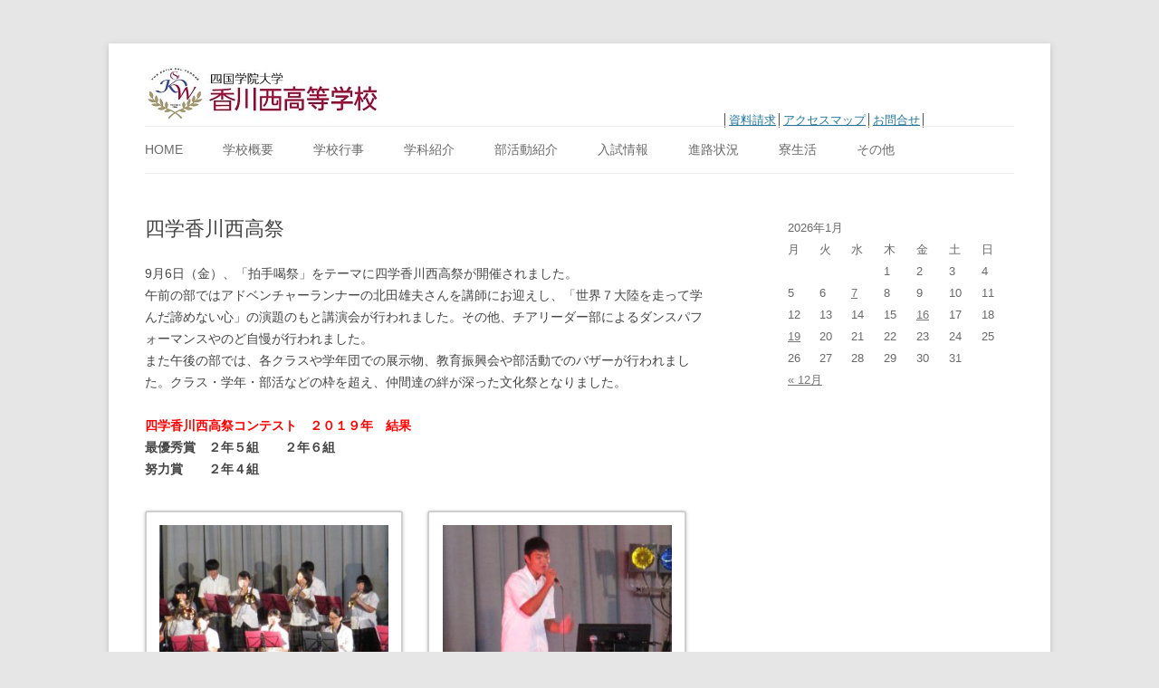

--- FILE ---
content_type: text/html; charset=UTF-8
request_url: http://www.kagawanishikou.com/archives/6404
body_size: 11490
content:
<!DOCTYPE html>
<!--[if IE 7]>
<html class="ie ie7" lang="ja">
<![endif]-->
<!--[if IE 8]>
<html class="ie ie8" lang="ja">
<![endif]-->
<!--[if !(IE 7) & !(IE 8)]><!-->
<html lang="ja">
<!--<![endif]-->
<head>
	<meta charset="UTF-8">
	<meta name="viewport" content="width=device-width">
	<title>四学香川西高祭 | 四国学院大学香川西高等学校</title>
	<link rel="profile" href="http://gmpg.org/xfn/11">
	<link rel="pingback" href="http://www.kagawanishikou.com/xmlrpc.php">
	<!--[if lt IE 9]>
	<script src="http://www.kagawanishikou.com/wp-content/themes/twentytwelve/js/html5.js"></script>
	<![endif]-->
	
	  <meta name='robots' content='max-image-preview:large' />
	<style>img:is([sizes="auto" i], [sizes^="auto," i]) { contain-intrinsic-size: 3000px 1500px }</style>
	<link rel="alternate" type="application/rss+xml" title="四国学院大学香川西高等学校 &raquo; フィード" href="https://www.kagawanishikou.com/feed" />
<link rel="alternate" type="application/rss+xml" title="四国学院大学香川西高等学校 &raquo; コメントフィード" href="https://www.kagawanishikou.com/comments/feed" />
<script type="text/javascript">
/* <![CDATA[ */
window._wpemojiSettings = {"baseUrl":"https:\/\/s.w.org\/images\/core\/emoji\/16.0.1\/72x72\/","ext":".png","svgUrl":"https:\/\/s.w.org\/images\/core\/emoji\/16.0.1\/svg\/","svgExt":".svg","source":{"concatemoji":"http:\/\/www.kagawanishikou.com\/wp-includes\/js\/wp-emoji-release.min.js?ver=6.8.3"}};
/*! This file is auto-generated */
!function(s,n){var o,i,e;function c(e){try{var t={supportTests:e,timestamp:(new Date).valueOf()};sessionStorage.setItem(o,JSON.stringify(t))}catch(e){}}function p(e,t,n){e.clearRect(0,0,e.canvas.width,e.canvas.height),e.fillText(t,0,0);var t=new Uint32Array(e.getImageData(0,0,e.canvas.width,e.canvas.height).data),a=(e.clearRect(0,0,e.canvas.width,e.canvas.height),e.fillText(n,0,0),new Uint32Array(e.getImageData(0,0,e.canvas.width,e.canvas.height).data));return t.every(function(e,t){return e===a[t]})}function u(e,t){e.clearRect(0,0,e.canvas.width,e.canvas.height),e.fillText(t,0,0);for(var n=e.getImageData(16,16,1,1),a=0;a<n.data.length;a++)if(0!==n.data[a])return!1;return!0}function f(e,t,n,a){switch(t){case"flag":return n(e,"\ud83c\udff3\ufe0f\u200d\u26a7\ufe0f","\ud83c\udff3\ufe0f\u200b\u26a7\ufe0f")?!1:!n(e,"\ud83c\udde8\ud83c\uddf6","\ud83c\udde8\u200b\ud83c\uddf6")&&!n(e,"\ud83c\udff4\udb40\udc67\udb40\udc62\udb40\udc65\udb40\udc6e\udb40\udc67\udb40\udc7f","\ud83c\udff4\u200b\udb40\udc67\u200b\udb40\udc62\u200b\udb40\udc65\u200b\udb40\udc6e\u200b\udb40\udc67\u200b\udb40\udc7f");case"emoji":return!a(e,"\ud83e\udedf")}return!1}function g(e,t,n,a){var r="undefined"!=typeof WorkerGlobalScope&&self instanceof WorkerGlobalScope?new OffscreenCanvas(300,150):s.createElement("canvas"),o=r.getContext("2d",{willReadFrequently:!0}),i=(o.textBaseline="top",o.font="600 32px Arial",{});return e.forEach(function(e){i[e]=t(o,e,n,a)}),i}function t(e){var t=s.createElement("script");t.src=e,t.defer=!0,s.head.appendChild(t)}"undefined"!=typeof Promise&&(o="wpEmojiSettingsSupports",i=["flag","emoji"],n.supports={everything:!0,everythingExceptFlag:!0},e=new Promise(function(e){s.addEventListener("DOMContentLoaded",e,{once:!0})}),new Promise(function(t){var n=function(){try{var e=JSON.parse(sessionStorage.getItem(o));if("object"==typeof e&&"number"==typeof e.timestamp&&(new Date).valueOf()<e.timestamp+604800&&"object"==typeof e.supportTests)return e.supportTests}catch(e){}return null}();if(!n){if("undefined"!=typeof Worker&&"undefined"!=typeof OffscreenCanvas&&"undefined"!=typeof URL&&URL.createObjectURL&&"undefined"!=typeof Blob)try{var e="postMessage("+g.toString()+"("+[JSON.stringify(i),f.toString(),p.toString(),u.toString()].join(",")+"));",a=new Blob([e],{type:"text/javascript"}),r=new Worker(URL.createObjectURL(a),{name:"wpTestEmojiSupports"});return void(r.onmessage=function(e){c(n=e.data),r.terminate(),t(n)})}catch(e){}c(n=g(i,f,p,u))}t(n)}).then(function(e){for(var t in e)n.supports[t]=e[t],n.supports.everything=n.supports.everything&&n.supports[t],"flag"!==t&&(n.supports.everythingExceptFlag=n.supports.everythingExceptFlag&&n.supports[t]);n.supports.everythingExceptFlag=n.supports.everythingExceptFlag&&!n.supports.flag,n.DOMReady=!1,n.readyCallback=function(){n.DOMReady=!0}}).then(function(){return e}).then(function(){var e;n.supports.everything||(n.readyCallback(),(e=n.source||{}).concatemoji?t(e.concatemoji):e.wpemoji&&e.twemoji&&(t(e.twemoji),t(e.wpemoji)))}))}((window,document),window._wpemojiSettings);
/* ]]> */
</script>
<style id='wp-emoji-styles-inline-css' type='text/css'>

	img.wp-smiley, img.emoji {
		display: inline !important;
		border: none !important;
		box-shadow: none !important;
		height: 1em !important;
		width: 1em !important;
		margin: 0 0.07em !important;
		vertical-align: -0.1em !important;
		background: none !important;
		padding: 0 !important;
	}
</style>
<link rel='stylesheet' id='wp-block-library-css' href='http://www.kagawanishikou.com/wp-includes/css/dist/block-library/style.min.css?ver=6.8.3' type='text/css' media='all' />
<style id='wp-block-library-theme-inline-css' type='text/css'>
.wp-block-audio :where(figcaption){color:#555;font-size:13px;text-align:center}.is-dark-theme .wp-block-audio :where(figcaption){color:#ffffffa6}.wp-block-audio{margin:0 0 1em}.wp-block-code{border:1px solid #ccc;border-radius:4px;font-family:Menlo,Consolas,monaco,monospace;padding:.8em 1em}.wp-block-embed :where(figcaption){color:#555;font-size:13px;text-align:center}.is-dark-theme .wp-block-embed :where(figcaption){color:#ffffffa6}.wp-block-embed{margin:0 0 1em}.blocks-gallery-caption{color:#555;font-size:13px;text-align:center}.is-dark-theme .blocks-gallery-caption{color:#ffffffa6}:root :where(.wp-block-image figcaption){color:#555;font-size:13px;text-align:center}.is-dark-theme :root :where(.wp-block-image figcaption){color:#ffffffa6}.wp-block-image{margin:0 0 1em}.wp-block-pullquote{border-bottom:4px solid;border-top:4px solid;color:currentColor;margin-bottom:1.75em}.wp-block-pullquote cite,.wp-block-pullquote footer,.wp-block-pullquote__citation{color:currentColor;font-size:.8125em;font-style:normal;text-transform:uppercase}.wp-block-quote{border-left:.25em solid;margin:0 0 1.75em;padding-left:1em}.wp-block-quote cite,.wp-block-quote footer{color:currentColor;font-size:.8125em;font-style:normal;position:relative}.wp-block-quote:where(.has-text-align-right){border-left:none;border-right:.25em solid;padding-left:0;padding-right:1em}.wp-block-quote:where(.has-text-align-center){border:none;padding-left:0}.wp-block-quote.is-large,.wp-block-quote.is-style-large,.wp-block-quote:where(.is-style-plain){border:none}.wp-block-search .wp-block-search__label{font-weight:700}.wp-block-search__button{border:1px solid #ccc;padding:.375em .625em}:where(.wp-block-group.has-background){padding:1.25em 2.375em}.wp-block-separator.has-css-opacity{opacity:.4}.wp-block-separator{border:none;border-bottom:2px solid;margin-left:auto;margin-right:auto}.wp-block-separator.has-alpha-channel-opacity{opacity:1}.wp-block-separator:not(.is-style-wide):not(.is-style-dots){width:100px}.wp-block-separator.has-background:not(.is-style-dots){border-bottom:none;height:1px}.wp-block-separator.has-background:not(.is-style-wide):not(.is-style-dots){height:2px}.wp-block-table{margin:0 0 1em}.wp-block-table td,.wp-block-table th{word-break:normal}.wp-block-table :where(figcaption){color:#555;font-size:13px;text-align:center}.is-dark-theme .wp-block-table :where(figcaption){color:#ffffffa6}.wp-block-video :where(figcaption){color:#555;font-size:13px;text-align:center}.is-dark-theme .wp-block-video :where(figcaption){color:#ffffffa6}.wp-block-video{margin:0 0 1em}:root :where(.wp-block-template-part.has-background){margin-bottom:0;margin-top:0;padding:1.25em 2.375em}
</style>
<style id='classic-theme-styles-inline-css' type='text/css'>
/*! This file is auto-generated */
.wp-block-button__link{color:#fff;background-color:#32373c;border-radius:9999px;box-shadow:none;text-decoration:none;padding:calc(.667em + 2px) calc(1.333em + 2px);font-size:1.125em}.wp-block-file__button{background:#32373c;color:#fff;text-decoration:none}
</style>
<style id='global-styles-inline-css' type='text/css'>
:root{--wp--preset--aspect-ratio--square: 1;--wp--preset--aspect-ratio--4-3: 4/3;--wp--preset--aspect-ratio--3-4: 3/4;--wp--preset--aspect-ratio--3-2: 3/2;--wp--preset--aspect-ratio--2-3: 2/3;--wp--preset--aspect-ratio--16-9: 16/9;--wp--preset--aspect-ratio--9-16: 9/16;--wp--preset--color--black: #000000;--wp--preset--color--cyan-bluish-gray: #abb8c3;--wp--preset--color--white: #fff;--wp--preset--color--pale-pink: #f78da7;--wp--preset--color--vivid-red: #cf2e2e;--wp--preset--color--luminous-vivid-orange: #ff6900;--wp--preset--color--luminous-vivid-amber: #fcb900;--wp--preset--color--light-green-cyan: #7bdcb5;--wp--preset--color--vivid-green-cyan: #00d084;--wp--preset--color--pale-cyan-blue: #8ed1fc;--wp--preset--color--vivid-cyan-blue: #0693e3;--wp--preset--color--vivid-purple: #9b51e0;--wp--preset--color--blue: #21759b;--wp--preset--color--dark-gray: #444;--wp--preset--color--medium-gray: #9f9f9f;--wp--preset--color--light-gray: #e6e6e6;--wp--preset--gradient--vivid-cyan-blue-to-vivid-purple: linear-gradient(135deg,rgba(6,147,227,1) 0%,rgb(155,81,224) 100%);--wp--preset--gradient--light-green-cyan-to-vivid-green-cyan: linear-gradient(135deg,rgb(122,220,180) 0%,rgb(0,208,130) 100%);--wp--preset--gradient--luminous-vivid-amber-to-luminous-vivid-orange: linear-gradient(135deg,rgba(252,185,0,1) 0%,rgba(255,105,0,1) 100%);--wp--preset--gradient--luminous-vivid-orange-to-vivid-red: linear-gradient(135deg,rgba(255,105,0,1) 0%,rgb(207,46,46) 100%);--wp--preset--gradient--very-light-gray-to-cyan-bluish-gray: linear-gradient(135deg,rgb(238,238,238) 0%,rgb(169,184,195) 100%);--wp--preset--gradient--cool-to-warm-spectrum: linear-gradient(135deg,rgb(74,234,220) 0%,rgb(151,120,209) 20%,rgb(207,42,186) 40%,rgb(238,44,130) 60%,rgb(251,105,98) 80%,rgb(254,248,76) 100%);--wp--preset--gradient--blush-light-purple: linear-gradient(135deg,rgb(255,206,236) 0%,rgb(152,150,240) 100%);--wp--preset--gradient--blush-bordeaux: linear-gradient(135deg,rgb(254,205,165) 0%,rgb(254,45,45) 50%,rgb(107,0,62) 100%);--wp--preset--gradient--luminous-dusk: linear-gradient(135deg,rgb(255,203,112) 0%,rgb(199,81,192) 50%,rgb(65,88,208) 100%);--wp--preset--gradient--pale-ocean: linear-gradient(135deg,rgb(255,245,203) 0%,rgb(182,227,212) 50%,rgb(51,167,181) 100%);--wp--preset--gradient--electric-grass: linear-gradient(135deg,rgb(202,248,128) 0%,rgb(113,206,126) 100%);--wp--preset--gradient--midnight: linear-gradient(135deg,rgb(2,3,129) 0%,rgb(40,116,252) 100%);--wp--preset--font-size--small: 13px;--wp--preset--font-size--medium: 20px;--wp--preset--font-size--large: 36px;--wp--preset--font-size--x-large: 42px;--wp--preset--spacing--20: 0.44rem;--wp--preset--spacing--30: 0.67rem;--wp--preset--spacing--40: 1rem;--wp--preset--spacing--50: 1.5rem;--wp--preset--spacing--60: 2.25rem;--wp--preset--spacing--70: 3.38rem;--wp--preset--spacing--80: 5.06rem;--wp--preset--shadow--natural: 6px 6px 9px rgba(0, 0, 0, 0.2);--wp--preset--shadow--deep: 12px 12px 50px rgba(0, 0, 0, 0.4);--wp--preset--shadow--sharp: 6px 6px 0px rgba(0, 0, 0, 0.2);--wp--preset--shadow--outlined: 6px 6px 0px -3px rgba(255, 255, 255, 1), 6px 6px rgba(0, 0, 0, 1);--wp--preset--shadow--crisp: 6px 6px 0px rgba(0, 0, 0, 1);}:where(.is-layout-flex){gap: 0.5em;}:where(.is-layout-grid){gap: 0.5em;}body .is-layout-flex{display: flex;}.is-layout-flex{flex-wrap: wrap;align-items: center;}.is-layout-flex > :is(*, div){margin: 0;}body .is-layout-grid{display: grid;}.is-layout-grid > :is(*, div){margin: 0;}:where(.wp-block-columns.is-layout-flex){gap: 2em;}:where(.wp-block-columns.is-layout-grid){gap: 2em;}:where(.wp-block-post-template.is-layout-flex){gap: 1.25em;}:where(.wp-block-post-template.is-layout-grid){gap: 1.25em;}.has-black-color{color: var(--wp--preset--color--black) !important;}.has-cyan-bluish-gray-color{color: var(--wp--preset--color--cyan-bluish-gray) !important;}.has-white-color{color: var(--wp--preset--color--white) !important;}.has-pale-pink-color{color: var(--wp--preset--color--pale-pink) !important;}.has-vivid-red-color{color: var(--wp--preset--color--vivid-red) !important;}.has-luminous-vivid-orange-color{color: var(--wp--preset--color--luminous-vivid-orange) !important;}.has-luminous-vivid-amber-color{color: var(--wp--preset--color--luminous-vivid-amber) !important;}.has-light-green-cyan-color{color: var(--wp--preset--color--light-green-cyan) !important;}.has-vivid-green-cyan-color{color: var(--wp--preset--color--vivid-green-cyan) !important;}.has-pale-cyan-blue-color{color: var(--wp--preset--color--pale-cyan-blue) !important;}.has-vivid-cyan-blue-color{color: var(--wp--preset--color--vivid-cyan-blue) !important;}.has-vivid-purple-color{color: var(--wp--preset--color--vivid-purple) !important;}.has-black-background-color{background-color: var(--wp--preset--color--black) !important;}.has-cyan-bluish-gray-background-color{background-color: var(--wp--preset--color--cyan-bluish-gray) !important;}.has-white-background-color{background-color: var(--wp--preset--color--white) !important;}.has-pale-pink-background-color{background-color: var(--wp--preset--color--pale-pink) !important;}.has-vivid-red-background-color{background-color: var(--wp--preset--color--vivid-red) !important;}.has-luminous-vivid-orange-background-color{background-color: var(--wp--preset--color--luminous-vivid-orange) !important;}.has-luminous-vivid-amber-background-color{background-color: var(--wp--preset--color--luminous-vivid-amber) !important;}.has-light-green-cyan-background-color{background-color: var(--wp--preset--color--light-green-cyan) !important;}.has-vivid-green-cyan-background-color{background-color: var(--wp--preset--color--vivid-green-cyan) !important;}.has-pale-cyan-blue-background-color{background-color: var(--wp--preset--color--pale-cyan-blue) !important;}.has-vivid-cyan-blue-background-color{background-color: var(--wp--preset--color--vivid-cyan-blue) !important;}.has-vivid-purple-background-color{background-color: var(--wp--preset--color--vivid-purple) !important;}.has-black-border-color{border-color: var(--wp--preset--color--black) !important;}.has-cyan-bluish-gray-border-color{border-color: var(--wp--preset--color--cyan-bluish-gray) !important;}.has-white-border-color{border-color: var(--wp--preset--color--white) !important;}.has-pale-pink-border-color{border-color: var(--wp--preset--color--pale-pink) !important;}.has-vivid-red-border-color{border-color: var(--wp--preset--color--vivid-red) !important;}.has-luminous-vivid-orange-border-color{border-color: var(--wp--preset--color--luminous-vivid-orange) !important;}.has-luminous-vivid-amber-border-color{border-color: var(--wp--preset--color--luminous-vivid-amber) !important;}.has-light-green-cyan-border-color{border-color: var(--wp--preset--color--light-green-cyan) !important;}.has-vivid-green-cyan-border-color{border-color: var(--wp--preset--color--vivid-green-cyan) !important;}.has-pale-cyan-blue-border-color{border-color: var(--wp--preset--color--pale-cyan-blue) !important;}.has-vivid-cyan-blue-border-color{border-color: var(--wp--preset--color--vivid-cyan-blue) !important;}.has-vivid-purple-border-color{border-color: var(--wp--preset--color--vivid-purple) !important;}.has-vivid-cyan-blue-to-vivid-purple-gradient-background{background: var(--wp--preset--gradient--vivid-cyan-blue-to-vivid-purple) !important;}.has-light-green-cyan-to-vivid-green-cyan-gradient-background{background: var(--wp--preset--gradient--light-green-cyan-to-vivid-green-cyan) !important;}.has-luminous-vivid-amber-to-luminous-vivid-orange-gradient-background{background: var(--wp--preset--gradient--luminous-vivid-amber-to-luminous-vivid-orange) !important;}.has-luminous-vivid-orange-to-vivid-red-gradient-background{background: var(--wp--preset--gradient--luminous-vivid-orange-to-vivid-red) !important;}.has-very-light-gray-to-cyan-bluish-gray-gradient-background{background: var(--wp--preset--gradient--very-light-gray-to-cyan-bluish-gray) !important;}.has-cool-to-warm-spectrum-gradient-background{background: var(--wp--preset--gradient--cool-to-warm-spectrum) !important;}.has-blush-light-purple-gradient-background{background: var(--wp--preset--gradient--blush-light-purple) !important;}.has-blush-bordeaux-gradient-background{background: var(--wp--preset--gradient--blush-bordeaux) !important;}.has-luminous-dusk-gradient-background{background: var(--wp--preset--gradient--luminous-dusk) !important;}.has-pale-ocean-gradient-background{background: var(--wp--preset--gradient--pale-ocean) !important;}.has-electric-grass-gradient-background{background: var(--wp--preset--gradient--electric-grass) !important;}.has-midnight-gradient-background{background: var(--wp--preset--gradient--midnight) !important;}.has-small-font-size{font-size: var(--wp--preset--font-size--small) !important;}.has-medium-font-size{font-size: var(--wp--preset--font-size--medium) !important;}.has-large-font-size{font-size: var(--wp--preset--font-size--large) !important;}.has-x-large-font-size{font-size: var(--wp--preset--font-size--x-large) !important;}
:where(.wp-block-post-template.is-layout-flex){gap: 1.25em;}:where(.wp-block-post-template.is-layout-grid){gap: 1.25em;}
:where(.wp-block-columns.is-layout-flex){gap: 2em;}:where(.wp-block-columns.is-layout-grid){gap: 2em;}
:root :where(.wp-block-pullquote){font-size: 1.5em;line-height: 1.6;}
</style>
<link rel='stylesheet' id='meteor-slides-css' href='http://www.kagawanishikou.com/wp-content/plugins/meteor-slides/css/meteor-slides.css?ver=1.0' type='text/css' media='all' />
<link rel='stylesheet' id='page-list-style-css' href='http://www.kagawanishikou.com/wp-content/plugins/sitemap/css/page-list.css?ver=4.4' type='text/css' media='all' />
<link rel='stylesheet' id='wp-lightbox-2.min.css-css' href='http://www.kagawanishikou.com/wp-content/plugins/wp-lightbox-2/styles/lightbox.min.css?ver=1.3.4' type='text/css' media='all' />
<link rel='stylesheet' id='parent-style-css' href='http://www.kagawanishikou.com/wp-content/themes/twentytwelve/style.css?ver=6.8.3' type='text/css' media='all' />
<link rel='stylesheet' id='twentytwelve-style-css' href='http://www.kagawanishikou.com/wp-content/themes/twentytwelve-child/style.css?ver=20250715' type='text/css' media='all' />
<link rel='stylesheet' id='twentytwelve-block-style-css' href='http://www.kagawanishikou.com/wp-content/themes/twentytwelve/css/blocks.css?ver=20240812' type='text/css' media='all' />
<!--[if lt IE 9]>
<link rel='stylesheet' id='twentytwelve-ie-css' href='http://www.kagawanishikou.com/wp-content/themes/twentytwelve/css/ie.css?ver=20240722' type='text/css' media='all' />
<![endif]-->
<link rel='stylesheet' id='fancybox-css' href='http://www.kagawanishikou.com/wp-content/plugins/easy-fancybox/fancybox/1.5.4/jquery.fancybox.min.css?ver=6.8.3' type='text/css' media='screen' />
<style id='fancybox-inline-css' type='text/css'>
#fancybox-outer{background:#ffffff}#fancybox-content{background:#ffffff;border-color:#ffffff;color:#000000;}#fancybox-title,#fancybox-title-float-main{color:#fff}
</style>
<script type="text/javascript" src="http://www.kagawanishikou.com/wp-includes/js/jquery/jquery.min.js?ver=3.7.1" id="jquery-core-js"></script>
<script type="text/javascript" src="http://www.kagawanishikou.com/wp-includes/js/jquery/jquery-migrate.min.js?ver=3.4.1" id="jquery-migrate-js"></script>
<script type="text/javascript" src="http://www.kagawanishikou.com/wp-content/plugins/meteor-slides/js/jquery.cycle.all.js?ver=6.8.3" id="jquery-cycle-js"></script>
<script type="text/javascript" src="http://www.kagawanishikou.com/wp-content/plugins/meteor-slides/js/jquery.metadata.v2.js?ver=6.8.3" id="jquery-metadata-js"></script>
<script type="text/javascript" src="http://www.kagawanishikou.com/wp-content/plugins/meteor-slides/js/jquery.touchwipe.1.1.1.js?ver=6.8.3" id="jquery-touchwipe-js"></script>
<script type="text/javascript" id="meteorslides-script-js-extra">
/* <![CDATA[ */
var meteorslidessettings = {"meteorslideshowspeed":"2000","meteorslideshowduration":"5000","meteorslideshowheight":"200","meteorslideshowwidth":"940","meteorslideshowtransition":"fade"};
/* ]]> */
</script>
<script type="text/javascript" src="http://www.kagawanishikou.com/wp-content/plugins/meteor-slides/js/slideshow.js?ver=6.8.3" id="meteorslides-script-js"></script>
<script type="text/javascript" src="http://www.kagawanishikou.com/wp-content/themes/twentytwelve/js/navigation.js?ver=20250303" id="twentytwelve-navigation-js" defer="defer" data-wp-strategy="defer"></script>
<link rel="https://api.w.org/" href="https://www.kagawanishikou.com/wp-json/" /><link rel="alternate" title="JSON" type="application/json" href="https://www.kagawanishikou.com/wp-json/wp/v2/posts/6404" /><link rel="EditURI" type="application/rsd+xml" title="RSD" href="https://www.kagawanishikou.com/xmlrpc.php?rsd" />
<meta name="generator" content="WordPress 6.8.3" />
<link rel="canonical" href="https://www.kagawanishikou.com/archives/6404" />
<link rel='shortlink' href='https://www.kagawanishikou.com/?p=6404' />
<link rel="alternate" title="oEmbed (JSON)" type="application/json+oembed" href="https://www.kagawanishikou.com/wp-json/oembed/1.0/embed?url=https%3A%2F%2Fwww.kagawanishikou.com%2Farchives%2F6404" />
<link rel="alternate" title="oEmbed (XML)" type="text/xml+oembed" href="https://www.kagawanishikou.com/wp-json/oembed/1.0/embed?url=https%3A%2F%2Fwww.kagawanishikou.com%2Farchives%2F6404&#038;format=xml" />
	<style type="text/css" id="twentytwelve-header-css">
		.site-title,
	.site-description {
		position: absolute;
		clip-path: inset(50%);
	}
			</style>
	<link rel="shortcut icon" href="https://www.kagawanishikou.com/wp-content/uploads/2016/01/favicon.ico" />
<script type="text/javascript">
(function($) {
    $(document).ready(function() {
        $('.tab_area:first').show();
        $('.tab li:first').addClass('active');
 
        $('.tab li').click(function() {
            $('.tab li').removeClass('active');
            $(this).addClass('active');
            $('.tab_area').hide();
 
            $(jQuery(this).find('a').attr('href')).fadeIn();
            return false;
        });
    });
})(jQuery);
</script>


</head>

<body class="wp-singular post-template-default single single-post postid-6404 single-format-standard wp-embed-responsive wp-theme-twentytwelve wp-child-theme-twentytwelve-child single-author">
<div id="page" class="hfeed site">
	
	<header id="masthead" class="site-header" role="banner">
		<div class="header-main">
<div id="headermain">
<div id="header-mainL">
			<!-- <h1 class="site-title"><a href="https://www.kagawanishikou.com/" rel="home">四国学院大学香川西高等学校</a></h1> -->
<a href="https://www.kagawanishikou.com/" rel="home">
			<img src="http://www.kagawanishikou.com/wp-content/uploads/2016/02/logo1.png" width="" height="" alt="四国学院大学香川西高等学校">
		</a>
</div>
<div id="header-mainR">
│<a href="https://www.kagawanishikou.com/si/" rel="si">資料請求</a>│<a href="https://www.kagawanishikou.com/access/" rel="sitemap">アクセスマップ</a>│<a href="https://www.kagawanishikou.com/contact/" rel="sitemap">お問合せ</a>│
<br>

</div>
    </div>

</div>
<!-- #site-navigation -->
		<nav id="site-navigation" class="main-navigation" role="navigation">
			<button class="menu-toggle">メニュー</button>
			<a class="assistive-text" href="#content" title="コンテンツへスキップ">コンテンツへスキップ</a>
			<div class="menu-%e3%83%a1%e3%83%8b%e3%83%a5%e3%83%bc1-container"><ul id="menu-%e3%83%a1%e3%83%8b%e3%83%a5%e3%83%bc1" class="nav-menu"><li id="menu-item-193" class="menu-item menu-item-type-post_type menu-item-object-page menu-item-home menu-item-193"><a href="https://www.kagawanishikou.com/">home</a></li>
<li id="menu-item-187" class="menu-item menu-item-type-custom menu-item-object-custom menu-item-has-children menu-item-187"><a href="#A">学校概要</a>
<ul class="sub-menu">
	<li id="menu-item-198" class="menu-item menu-item-type-post_type menu-item-object-page menu-item-198"><a href="https://www.kagawanishikou.com/aisatsu">校長挨拶</a></li>
	<li id="menu-item-199" class="menu-item menu-item-type-post_type menu-item-object-page menu-item-199"><a href="https://www.kagawanishikou.com/enkaku">沿革</a></li>
	<li id="menu-item-197" class="menu-item menu-item-type-post_type menu-item-object-page menu-item-197"><a href="https://www.kagawanishikou.com/motto">スクールモットー</a></li>
	<li id="menu-item-10588" class="menu-item menu-item-type-post_type menu-item-object-page menu-item-10588"><a href="https://www.kagawanishikou.com/%e3%80%8c%e4%b8%89%e3%81%a4%e3%81%ae%e6%96%b9%e9%87%9d%e3%80%8d%ef%bc%88%e3%82%b9%e3%82%af%e3%83%bc%e3%83%ab%e3%83%9d%e3%83%aa%e3%82%b7%e3%83%bc%ef%bc%89">「三つの方針」スクールポリシー</a></li>
	<li id="menu-item-1748" class="menu-item menu-item-type-post_type menu-item-object-page menu-item-1748"><a href="https://www.kagawanishikou.com/uniform">制服</a></li>
	<li id="menu-item-1143" class="menu-item menu-item-type-post_type menu-item-object-page menu-item-1143"><a href="https://www.kagawanishikou.com/%e6%a0%a1%e7%ab%a0%e3%83%bb%e3%82%b9%e3%82%af%e3%83%bc%e3%83%ab%e3%82%ab%e3%83%a9%e3%83%bc">校章・スクールカラー</a></li>
	<li id="menu-item-1144" class="menu-item menu-item-type-post_type menu-item-object-page menu-item-1144"><a href="https://www.kagawanishikou.com/%e6%a0%a1%e6%ad%8c">校歌</a></li>
	<li id="menu-item-833" class="menu-item menu-item-type-post_type menu-item-object-page menu-item-833"><a href="https://www.kagawanishikou.com/%e5%ad%a6%e6%a0%a1%e8%a9%95%e4%be%a1">学校評価</a></li>
</ul>
</li>
<li id="menu-item-200" class="menu-item menu-item-type-post_type menu-item-object-page menu-item-200"><a href="https://www.kagawanishikou.com/%e5%ad%a6%e6%a0%a1%e8%a1%8c%e4%ba%8b">学校行事</a></li>
<li id="menu-item-188" class="menu-item menu-item-type-custom menu-item-object-custom menu-item-has-children menu-item-188"><a href="#A">学科紹介</a>
<ul class="sub-menu">
	<li id="menu-item-202" class="menu-item menu-item-type-post_type menu-item-object-page menu-item-202"><a href="https://www.kagawanishikou.com/%e6%99%ae%e9%80%9a%e7%a7%91">普通科</a></li>
	<li id="menu-item-204" class="menu-item menu-item-type-post_type menu-item-object-page menu-item-204"><a href="https://www.kagawanishikou.com/%e7%9c%8b%e8%ad%b7%e7%a7%91">衛生看護科</a></li>
	<li id="menu-item-203" class="menu-item menu-item-type-post_type menu-item-object-page menu-item-203"><a href="https://www.kagawanishikou.com/%e8%a1%9b%e7%94%9f%e7%9c%8b%e8%ad%b7%e5%b0%82%e6%94%bb%e7%a7%91">衛生看護専攻科</a></li>
	<li id="menu-item-201" class="menu-item menu-item-type-post_type menu-item-object-page menu-item-201"><a href="https://www.kagawanishikou.com/%e5%95%86%e6%a5%ad%e7%a7%91">商業科（2022年度より募集停止）</a></li>
</ul>
</li>
<li id="menu-item-192" class="menu-item menu-item-type-post_type menu-item-object-page menu-item-192"><a href="https://www.kagawanishikou.com/extra">部活動紹介</a></li>
<li id="menu-item-842" class="menu-item menu-item-type-post_type menu-item-object-page menu-item-842"><a href="https://www.kagawanishikou.com/%e5%85%a5%e8%a9%a6%e6%83%85%e5%a0%b1">入試情報</a></li>
<li id="menu-item-2654" class="menu-item menu-item-type-custom menu-item-object-custom menu-item-has-children menu-item-2654"><a href="#A">進路状況</a>
<ul class="sub-menu">
	<li id="menu-item-13772" class="menu-item menu-item-type-post_type menu-item-object-page menu-item-13772"><a href="https://www.kagawanishikou.com/%e9%80%b2%e8%b7%af%e6%8c%87%e5%b0%8e%e5%b9%b4%e9%96%93%e8%a8%88%e7%94%bb">進路指導年間計画</a></li>
	<li id="menu-item-2656" class="menu-item menu-item-type-post_type menu-item-object-page menu-item-2656"><a href="https://www.kagawanishikou.com/%e9%80%b2%e8%b7%af%e7%8a%b6%e6%b3%81">進学</a></li>
	<li id="menu-item-2655" class="menu-item menu-item-type-post_type menu-item-object-page menu-item-2655"><a href="https://www.kagawanishikou.com/%e5%b0%b1%e8%81%b7">就職</a></li>
</ul>
</li>
<li id="menu-item-7241" class="menu-item menu-item-type-post_type menu-item-object-page menu-item-7241"><a href="https://www.kagawanishikou.com/%e5%af%ae%e7%94%9f%e6%b4%bb">寮生活</a></li>
<li id="menu-item-807" class="menu-item menu-item-type-post_type menu-item-object-page menu-item-807"><a href="https://www.kagawanishikou.com/%e3%81%9d%e3%81%ae%e4%bb%96">その他</a></li>
</ul></div>		</nav>
<!-- #/site-navigation -->
	</header><!-- #masthead -->

	<div id="main" class="site-main">

	<div id="primary" class="site-content">
		<div id="content" role="main">

			
				
	<article id="post-6404" class="post-6404 post type-post status-publish format-standard hentry category-1">
				<header class="entry-header">
			
						<h1 class="entry-title">四学香川西高祭</h1>
								</header><!-- .entry-header -->

				<div class="entry-content">
			<p>9月6日（金）、「拍手喝祭」をテーマに四学香川西高祭が開催されました。<br />
午前の部ではアドベンチャーランナーの北田雄夫さんを講師にお迎えし、「世界７大陸を走って学んだ諦めない心」の演題のもと講演会が行われました。その他、チアリーダー部によるダンスパフォーマンスやのど自慢が行われました。<br />
また午後の部では、各クラスや学年団での展示物、教育振興会や部活動でのバザーが行われました。クラス・学年・部活などの枠を超え、仲間達の絆が深った文化祭となりました。</p>
<p><span style="color: #ff0000;"><strong>四学香川西高祭コンテスト　２０１９年　結果</strong></span><br />
<strong>最優秀賞　２年５組　　２年６組</strong><br />
<strong> 努力賞　　２年４組</strong></p>

		<style type="text/css">
			#gallery-1 {
				margin: auto;
			}
			#gallery-1 .gallery-item {
				float: left;
				margin-top: 10px;
				text-align: center;
				width: 50%;
			}
			#gallery-1 img {
				border: 2px solid #cfcfcf;
			}
			#gallery-1 .gallery-caption {
				margin-left: 0;
			}
			/* see gallery_shortcode() in wp-includes/media.php */
		</style>
		<div id='gallery-1' class='gallery galleryid-6404 gallery-columns-2 gallery-size-medium'><dl class='gallery-item'>
			<dt class='gallery-icon landscape'>
				<a href='https://www.kagawanishikou.com/archives/6404/img_2001-3'><img fetchpriority="high" decoding="async" width="300" height="225" src="https://www.kagawanishikou.com/wp-content/uploads/2019/09/IMG_2001-300x225.jpg" class="attachment-medium size-medium" alt="" srcset="https://www.kagawanishikou.com/wp-content/uploads/2019/09/IMG_2001-300x225.jpg 300w, https://www.kagawanishikou.com/wp-content/uploads/2019/09/IMG_2001-768x575.jpg 768w, https://www.kagawanishikou.com/wp-content/uploads/2019/09/IMG_2001-250x187.jpg 250w, https://www.kagawanishikou.com/wp-content/uploads/2019/09/IMG_2001-624x467.jpg 624w, https://www.kagawanishikou.com/wp-content/uploads/2019/09/IMG_2001.jpg 800w" sizes="(max-width: 300px) 100vw, 300px" /></a>
			</dt></dl><dl class='gallery-item'>
			<dt class='gallery-icon landscape'>
				<a href='https://www.kagawanishikou.com/archives/6404/img_2098-2'><img decoding="async" width="300" height="225" src="https://www.kagawanishikou.com/wp-content/uploads/2019/09/IMG_2098-300x225.jpg" class="attachment-medium size-medium" alt="" srcset="https://www.kagawanishikou.com/wp-content/uploads/2019/09/IMG_2098-300x225.jpg 300w, https://www.kagawanishikou.com/wp-content/uploads/2019/09/IMG_2098-768x575.jpg 768w, https://www.kagawanishikou.com/wp-content/uploads/2019/09/IMG_2098-250x187.jpg 250w, https://www.kagawanishikou.com/wp-content/uploads/2019/09/IMG_2098-624x467.jpg 624w, https://www.kagawanishikou.com/wp-content/uploads/2019/09/IMG_2098.jpg 800w" sizes="(max-width: 300px) 100vw, 300px" /></a>
			</dt></dl><br style="clear: both" /><dl class='gallery-item'>
			<dt class='gallery-icon landscape'>
				<a href='https://www.kagawanishikou.com/archives/6404/img_2006'><img decoding="async" width="300" height="225" src="https://www.kagawanishikou.com/wp-content/uploads/2019/09/IMG_2006-300x225.jpg" class="attachment-medium size-medium" alt="" srcset="https://www.kagawanishikou.com/wp-content/uploads/2019/09/IMG_2006-300x225.jpg 300w, https://www.kagawanishikou.com/wp-content/uploads/2019/09/IMG_2006-768x575.jpg 768w, https://www.kagawanishikou.com/wp-content/uploads/2019/09/IMG_2006-250x187.jpg 250w, https://www.kagawanishikou.com/wp-content/uploads/2019/09/IMG_2006-624x467.jpg 624w, https://www.kagawanishikou.com/wp-content/uploads/2019/09/IMG_2006.jpg 800w" sizes="(max-width: 300px) 100vw, 300px" /></a>
			</dt></dl><dl class='gallery-item'>
			<dt class='gallery-icon landscape'>
				<a href='https://www.kagawanishikou.com/archives/6404/img_2060-2'><img loading="lazy" decoding="async" width="300" height="225" src="https://www.kagawanishikou.com/wp-content/uploads/2019/09/IMG_2060-300x225.jpg" class="attachment-medium size-medium" alt="" srcset="https://www.kagawanishikou.com/wp-content/uploads/2019/09/IMG_2060-300x225.jpg 300w, https://www.kagawanishikou.com/wp-content/uploads/2019/09/IMG_2060-768x575.jpg 768w, https://www.kagawanishikou.com/wp-content/uploads/2019/09/IMG_2060-250x187.jpg 250w, https://www.kagawanishikou.com/wp-content/uploads/2019/09/IMG_2060-624x467.jpg 624w, https://www.kagawanishikou.com/wp-content/uploads/2019/09/IMG_2060.jpg 800w" sizes="auto, (max-width: 300px) 100vw, 300px" /></a>
			</dt></dl><br style="clear: both" /><dl class='gallery-item'>
			<dt class='gallery-icon landscape'>
				<a href='https://www.kagawanishikou.com/archives/6404/img_1643-2'><img loading="lazy" decoding="async" width="300" height="225" src="https://www.kagawanishikou.com/wp-content/uploads/2019/09/IMG_1643-300x225.jpg" class="attachment-medium size-medium" alt="" srcset="https://www.kagawanishikou.com/wp-content/uploads/2019/09/IMG_1643-300x225.jpg 300w, https://www.kagawanishikou.com/wp-content/uploads/2019/09/IMG_1643-768x575.jpg 768w, https://www.kagawanishikou.com/wp-content/uploads/2019/09/IMG_1643-250x187.jpg 250w, https://www.kagawanishikou.com/wp-content/uploads/2019/09/IMG_1643-624x467.jpg 624w, https://www.kagawanishikou.com/wp-content/uploads/2019/09/IMG_1643.jpg 800w" sizes="auto, (max-width: 300px) 100vw, 300px" /></a>
			</dt></dl><dl class='gallery-item'>
			<dt class='gallery-icon landscape'>
				<a href='https://www.kagawanishikou.com/archives/6404/img_2012-2'><img loading="lazy" decoding="async" width="300" height="225" src="https://www.kagawanishikou.com/wp-content/uploads/2019/09/IMG_2012-300x225.jpg" class="attachment-medium size-medium" alt="" srcset="https://www.kagawanishikou.com/wp-content/uploads/2019/09/IMG_2012-300x225.jpg 300w, https://www.kagawanishikou.com/wp-content/uploads/2019/09/IMG_2012-768x575.jpg 768w, https://www.kagawanishikou.com/wp-content/uploads/2019/09/IMG_2012-250x187.jpg 250w, https://www.kagawanishikou.com/wp-content/uploads/2019/09/IMG_2012-624x467.jpg 624w, https://www.kagawanishikou.com/wp-content/uploads/2019/09/IMG_2012.jpg 800w" sizes="auto, (max-width: 300px) 100vw, 300px" /></a>
			</dt></dl><br style="clear: both" /><dl class='gallery-item'>
			<dt class='gallery-icon landscape'>
				<a href='https://www.kagawanishikou.com/archives/6404/img_2017'><img loading="lazy" decoding="async" width="300" height="225" src="https://www.kagawanishikou.com/wp-content/uploads/2019/09/IMG_2017-300x225.jpg" class="attachment-medium size-medium" alt="" srcset="https://www.kagawanishikou.com/wp-content/uploads/2019/09/IMG_2017-300x225.jpg 300w, https://www.kagawanishikou.com/wp-content/uploads/2019/09/IMG_2017-768x575.jpg 768w, https://www.kagawanishikou.com/wp-content/uploads/2019/09/IMG_2017-250x187.jpg 250w, https://www.kagawanishikou.com/wp-content/uploads/2019/09/IMG_2017-624x467.jpg 624w, https://www.kagawanishikou.com/wp-content/uploads/2019/09/IMG_2017.jpg 800w" sizes="auto, (max-width: 300px) 100vw, 300px" /></a>
			</dt></dl><dl class='gallery-item'>
			<dt class='gallery-icon landscape'>
				<a href='https://www.kagawanishikou.com/archives/6404/img_2021'><img loading="lazy" decoding="async" width="300" height="225" src="https://www.kagawanishikou.com/wp-content/uploads/2019/09/IMG_2021-300x225.jpg" class="attachment-medium size-medium" alt="" srcset="https://www.kagawanishikou.com/wp-content/uploads/2019/09/IMG_2021-300x225.jpg 300w, https://www.kagawanishikou.com/wp-content/uploads/2019/09/IMG_2021-768x575.jpg 768w, https://www.kagawanishikou.com/wp-content/uploads/2019/09/IMG_2021-250x187.jpg 250w, https://www.kagawanishikou.com/wp-content/uploads/2019/09/IMG_2021-624x467.jpg 624w, https://www.kagawanishikou.com/wp-content/uploads/2019/09/IMG_2021.jpg 800w" sizes="auto, (max-width: 300px) 100vw, 300px" /></a>
			</dt></dl><br style="clear: both" /><dl class='gallery-item'>
			<dt class='gallery-icon landscape'>
				<a href='https://www.kagawanishikou.com/archives/6404/img_2131-2'><img loading="lazy" decoding="async" width="300" height="225" src="https://www.kagawanishikou.com/wp-content/uploads/2019/09/IMG_2131-300x225.jpg" class="attachment-medium size-medium" alt="" srcset="https://www.kagawanishikou.com/wp-content/uploads/2019/09/IMG_2131-300x225.jpg 300w, https://www.kagawanishikou.com/wp-content/uploads/2019/09/IMG_2131-768x575.jpg 768w, https://www.kagawanishikou.com/wp-content/uploads/2019/09/IMG_2131-250x187.jpg 250w, https://www.kagawanishikou.com/wp-content/uploads/2019/09/IMG_2131-624x467.jpg 624w, https://www.kagawanishikou.com/wp-content/uploads/2019/09/IMG_2131.jpg 800w" sizes="auto, (max-width: 300px) 100vw, 300px" /></a>
			</dt></dl><dl class='gallery-item'>
			<dt class='gallery-icon landscape'>
				<a href='https://www.kagawanishikou.com/archives/6404/img_2145'><img loading="lazy" decoding="async" width="300" height="225" src="https://www.kagawanishikou.com/wp-content/uploads/2019/09/IMG_2145-300x225.jpg" class="attachment-medium size-medium" alt="" srcset="https://www.kagawanishikou.com/wp-content/uploads/2019/09/IMG_2145-300x225.jpg 300w, https://www.kagawanishikou.com/wp-content/uploads/2019/09/IMG_2145-768x575.jpg 768w, https://www.kagawanishikou.com/wp-content/uploads/2019/09/IMG_2145-250x187.jpg 250w, https://www.kagawanishikou.com/wp-content/uploads/2019/09/IMG_2145-624x467.jpg 624w, https://www.kagawanishikou.com/wp-content/uploads/2019/09/IMG_2145.jpg 800w" sizes="auto, (max-width: 300px) 100vw, 300px" /></a>
			</dt></dl><br style="clear: both" /><dl class='gallery-item'>
			<dt class='gallery-icon landscape'>
				<a href='https://www.kagawanishikou.com/archives/6404/img_2174'><img loading="lazy" decoding="async" width="300" height="225" src="https://www.kagawanishikou.com/wp-content/uploads/2019/09/IMG_2174-300x225.jpg" class="attachment-medium size-medium" alt="" srcset="https://www.kagawanishikou.com/wp-content/uploads/2019/09/IMG_2174-300x225.jpg 300w, https://www.kagawanishikou.com/wp-content/uploads/2019/09/IMG_2174-768x575.jpg 768w, https://www.kagawanishikou.com/wp-content/uploads/2019/09/IMG_2174-250x187.jpg 250w, https://www.kagawanishikou.com/wp-content/uploads/2019/09/IMG_2174-624x467.jpg 624w, https://www.kagawanishikou.com/wp-content/uploads/2019/09/IMG_2174.jpg 800w" sizes="auto, (max-width: 300px) 100vw, 300px" /></a>
			</dt></dl><dl class='gallery-item'>
			<dt class='gallery-icon landscape'>
				<a href='https://www.kagawanishikou.com/archives/6404/img_2178'><img loading="lazy" decoding="async" width="300" height="225" src="https://www.kagawanishikou.com/wp-content/uploads/2019/09/IMG_2178-300x225.jpg" class="attachment-medium size-medium" alt="" srcset="https://www.kagawanishikou.com/wp-content/uploads/2019/09/IMG_2178-300x225.jpg 300w, https://www.kagawanishikou.com/wp-content/uploads/2019/09/IMG_2178-768x575.jpg 768w, https://www.kagawanishikou.com/wp-content/uploads/2019/09/IMG_2178-250x187.jpg 250w, https://www.kagawanishikou.com/wp-content/uploads/2019/09/IMG_2178-624x467.jpg 624w, https://www.kagawanishikou.com/wp-content/uploads/2019/09/IMG_2178.jpg 800w" sizes="auto, (max-width: 300px) 100vw, 300px" /></a>
			</dt></dl><br style="clear: both" />
		</div>

					</div><!-- .entry-content -->
		
		<footer class="entry-meta">
			カテゴリー: <a href="https://www.kagawanishikou.com/archives/category/%e6%9c%aa%e5%88%86%e9%a1%9e" rel="category tag">未分類</a> | 投稿日: <a href="https://www.kagawanishikou.com/archives/6404" title="4:31 PM" rel="bookmark"><time class="entry-date" datetime="2019-09-10T16:31:43+09:00">2019年9月10日</time></a> | <span class="by-author">投稿者: <span class="author vcard"><a class="url fn n" href="https://www.kagawanishikou.com/archives/author/maekawac" title="maekawac の投稿をすべて表示" rel="author">maekawac</a></span></span>								</footer><!-- .entry-meta -->
	</article><!-- #post -->

				<nav class="nav-single">
					<h3 class="assistive-text">投稿ナビゲーション</h3>
					<span class="nav-previous"><a href="https://www.kagawanishikou.com/archives/6383" rel="prev"><span class="meta-nav">&larr;</span> 震災対策訓練</a></span>
					<span class="nav-next"><a href="https://www.kagawanishikou.com/archives/6423" rel="next">入試説明会 <span class="meta-nav">&rarr;</span></a></span>
				</nav><!-- .nav-single -->

				
<div id="comments" class="comments-area">

	
	
	
</div><!-- #comments .comments-area -->

			
		</div><!-- #content -->
	</div><!-- #primary -->


			<div id="secondary" class="widget-area" role="complementary">
			<aside id="calendar-2" class="widget widget_calendar"><div id="calendar_wrap" class="calendar_wrap"><table id="wp-calendar" class="wp-calendar-table">
	<caption>2026年1月</caption>
	<thead>
	<tr>
		<th scope="col" aria-label="月曜日">月</th>
		<th scope="col" aria-label="火曜日">火</th>
		<th scope="col" aria-label="水曜日">水</th>
		<th scope="col" aria-label="木曜日">木</th>
		<th scope="col" aria-label="金曜日">金</th>
		<th scope="col" aria-label="土曜日">土</th>
		<th scope="col" aria-label="日曜日">日</th>
	</tr>
	</thead>
	<tbody>
	<tr>
		<td colspan="3" class="pad">&nbsp;</td><td>1</td><td>2</td><td>3</td><td>4</td>
	</tr>
	<tr>
		<td>5</td><td>6</td><td><a href="https://www.kagawanishikou.com/archives/date/2026/01/07" aria-label="2026年1月7日 に投稿を公開">7</a></td><td>8</td><td>9</td><td>10</td><td>11</td>
	</tr>
	<tr>
		<td>12</td><td>13</td><td>14</td><td>15</td><td><a href="https://www.kagawanishikou.com/archives/date/2026/01/16" aria-label="2026年1月16日 に投稿を公開">16</a></td><td>17</td><td>18</td>
	</tr>
	<tr>
		<td><a href="https://www.kagawanishikou.com/archives/date/2026/01/19" aria-label="2026年1月19日 に投稿を公開">19</a></td><td>20</td><td id="today">21</td><td>22</td><td>23</td><td>24</td><td>25</td>
	</tr>
	<tr>
		<td>26</td><td>27</td><td>28</td><td>29</td><td>30</td><td>31</td>
		<td class="pad" colspan="1">&nbsp;</td>
	</tr>
	</tbody>
	</table><nav aria-label="前と次の月" class="wp-calendar-nav">
		<span class="wp-calendar-nav-prev"><a href="https://www.kagawanishikou.com/archives/date/2025/12">&laquo; 12月</a></span>
		<span class="pad">&nbsp;</span>
		<span class="wp-calendar-nav-next">&nbsp;</span>
	</nav></div></aside>		</div><!-- #secondary -->
		</div><!-- #main .wrapper -->
	<footer id="colophon" role="contentinfo">
		<div class="site-info">
									<a href="https://ja.wordpress.org/" class="imprint" title="セマンティックなパブリッシングツール">
				Proudly powered by WordPress			</a>
		</div><!-- .site-info -->
	</footer><!-- #colophon -->
</div><!-- #page -->

<script type="speculationrules">
{"prefetch":[{"source":"document","where":{"and":[{"href_matches":"\/*"},{"not":{"href_matches":["\/wp-*.php","\/wp-admin\/*","\/wp-content\/uploads\/*","\/wp-content\/*","\/wp-content\/plugins\/*","\/wp-content\/themes\/twentytwelve-child\/*","\/wp-content\/themes\/twentytwelve\/*","\/*\\?(.+)"]}},{"not":{"selector_matches":"a[rel~=\"nofollow\"]"}},{"not":{"selector_matches":".no-prefetch, .no-prefetch a"}}]},"eagerness":"conservative"}]}
</script>
<script type="text/javascript" id="wp-jquery-lightbox-js-extra">
/* <![CDATA[ */
var JQLBSettings = {"fitToScreen":"1","resizeSpeed":"400","displayDownloadLink":"0","navbarOnTop":"0","loopImages":"","resizeCenter":"","marginSize":"0","linkTarget":"","help":"","prevLinkTitle":"previous image","nextLinkTitle":"next image","prevLinkText":"\u00ab Previous","nextLinkText":"Next \u00bb","closeTitle":"close image gallery","image":"Image ","of":" of ","download":"Download","jqlb_overlay_opacity":"80","jqlb_overlay_color":"#000000","jqlb_overlay_close":"1","jqlb_border_width":"10","jqlb_border_color":"#ffffff","jqlb_border_radius":"0","jqlb_image_info_background_transparency":"100","jqlb_image_info_bg_color":"#ffffff","jqlb_image_info_text_color":"#000000","jqlb_image_info_text_fontsize":"10","jqlb_show_text_for_image":"1","jqlb_next_image_title":"next image","jqlb_previous_image_title":"previous image","jqlb_next_button_image":"http:\/\/www.kagawanishikou.com\/wp-content\/plugins\/wp-lightbox-2\/styles\/images\/next.gif","jqlb_previous_button_image":"http:\/\/www.kagawanishikou.com\/wp-content\/plugins\/wp-lightbox-2\/styles\/images\/prev.gif","jqlb_maximum_width":"","jqlb_maximum_height":"","jqlb_show_close_button":"1","jqlb_close_image_title":"close image gallery","jqlb_close_image_max_heght":"22","jqlb_image_for_close_lightbox":"http:\/\/www.kagawanishikou.com\/wp-content\/plugins\/wp-lightbox-2\/styles\/images\/closelabel.gif","jqlb_keyboard_navigation":"1","jqlb_popup_size_fix":"0"};
/* ]]> */
</script>
<script type="text/javascript" src="http://www.kagawanishikou.com/wp-content/plugins/wp-lightbox-2/js/dist/wp-lightbox-2.min.js?ver=1.3.4.1" id="wp-jquery-lightbox-js"></script>
<script type="text/javascript" src="http://www.kagawanishikou.com/wp-content/plugins/easy-fancybox/vendor/purify.min.js?ver=6.8.3" id="fancybox-purify-js"></script>
<script type="text/javascript" id="jquery-fancybox-js-extra">
/* <![CDATA[ */
var efb_i18n = {"close":"Close","next":"Next","prev":"Previous","startSlideshow":"Start slideshow","toggleSize":"Toggle size"};
/* ]]> */
</script>
<script type="text/javascript" src="http://www.kagawanishikou.com/wp-content/plugins/easy-fancybox/fancybox/1.5.4/jquery.fancybox.min.js?ver=6.8.3" id="jquery-fancybox-js"></script>
<script type="text/javascript" id="jquery-fancybox-js-after">
/* <![CDATA[ */
var fb_timeout, fb_opts={'autoScale':true,'showCloseButton':true,'width':560,'height':340,'margin':20,'pixelRatio':'false','padding':10,'centerOnScroll':false,'enableEscapeButton':true,'speedIn':300,'speedOut':300,'overlayShow':true,'hideOnOverlayClick':true,'overlayColor':'#000','overlayOpacity':0.6,'minViewportWidth':320,'minVpHeight':320,'disableCoreLightbox':'true','enableBlockControls':'true','fancybox_openBlockControls':'true' };
if(typeof easy_fancybox_handler==='undefined'){
var easy_fancybox_handler=function(){
jQuery([".nolightbox","a.wp-block-file__button","a.pin-it-button","a[href*='pinterest.com\/pin\/create']","a[href*='facebook.com\/share']","a[href*='twitter.com\/share']"].join(',')).addClass('nofancybox');
jQuery('a.fancybox-close').on('click',function(e){e.preventDefault();jQuery.fancybox.close()});
/* IMG */
						var unlinkedImageBlocks=jQuery(".wp-block-image > img:not(.nofancybox,figure.nofancybox>img)");
						unlinkedImageBlocks.wrap(function() {
							var href = jQuery( this ).attr( "src" );
							return "<a href='" + href + "'></a>";
						});
var fb_IMG_select=jQuery('a[href*=".jpg" i]:not(.nofancybox,li.nofancybox>a,figure.nofancybox>a),area[href*=".jpg" i]:not(.nofancybox),a[href*=".png" i]:not(.nofancybox,li.nofancybox>a,figure.nofancybox>a),area[href*=".png" i]:not(.nofancybox),a[href*=".webp" i]:not(.nofancybox,li.nofancybox>a,figure.nofancybox>a),area[href*=".webp" i]:not(.nofancybox),a[href*=".jpeg" i]:not(.nofancybox,li.nofancybox>a,figure.nofancybox>a),area[href*=".jpeg" i]:not(.nofancybox)');
fb_IMG_select.addClass('fancybox image');
var fb_IMG_sections=jQuery('.gallery,.wp-block-gallery,.tiled-gallery,.wp-block-jetpack-tiled-gallery,.ngg-galleryoverview,.ngg-imagebrowser,.nextgen_pro_blog_gallery,.nextgen_pro_film,.nextgen_pro_horizontal_filmstrip,.ngg-pro-masonry-wrapper,.ngg-pro-mosaic-container,.nextgen_pro_sidescroll,.nextgen_pro_slideshow,.nextgen_pro_thumbnail_grid,.tiled-gallery');
fb_IMG_sections.each(function(){jQuery(this).find(fb_IMG_select).attr('rel','gallery-'+fb_IMG_sections.index(this));});
jQuery('a.fancybox,area.fancybox,.fancybox>a').each(function(){jQuery(this).fancybox(jQuery.extend(true,{},fb_opts,{'transition':'elastic','transitionIn':'elastic','transitionOut':'elastic','opacity':false,'hideOnContentClick':false,'titleShow':true,'titlePosition':'over','titleFromAlt':true,'showNavArrows':true,'enableKeyboardNav':true,'cyclic':false,'mouseWheel':'true','changeSpeed':250,'changeFade':300}))});
};};
jQuery(easy_fancybox_handler);jQuery(document).on('post-load',easy_fancybox_handler);
/* ]]> */
</script>
<script type="text/javascript" src="http://www.kagawanishikou.com/wp-content/plugins/easy-fancybox/vendor/jquery.easing.min.js?ver=1.4.1" id="jquery-easing-js"></script>
<script type="text/javascript" src="http://www.kagawanishikou.com/wp-content/plugins/easy-fancybox/vendor/jquery.mousewheel.min.js?ver=3.1.13" id="jquery-mousewheel-js"></script>
</body>
</html>
